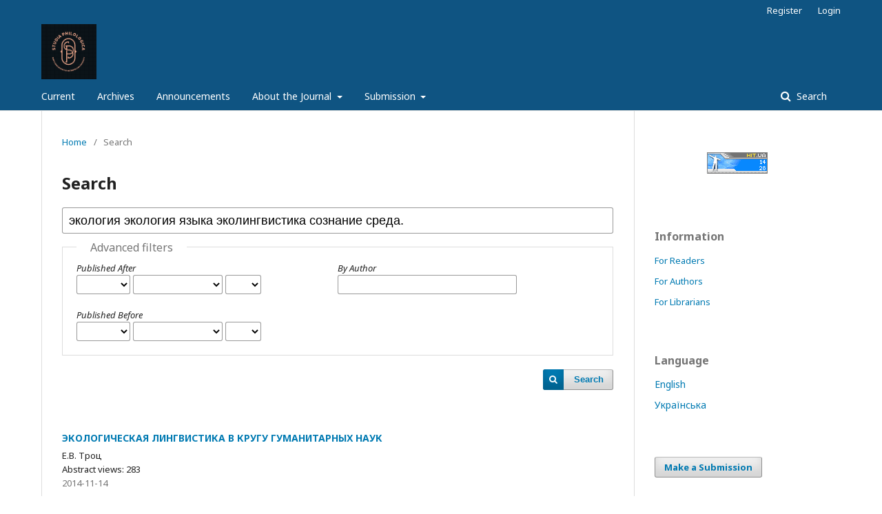

--- FILE ---
content_type: text/html; charset=utf-8
request_url: https://studiap.kubg.edu.ua/index.php/journal/search/search?query=%D1%8D%D0%BA%D0%BE%D0%BB%D0%BE%D0%B3%D0%B8%D1%8F%20%D1%8D%D0%BA%D0%BE%D0%BB%D0%BE%D0%B3%D0%B8%D1%8F%20%D1%8F%D0%B7%D1%8B%D0%BA%D0%B0%20%D1%8D%D0%BA%D0%BE%D0%BB%D0%B8%D0%BD%D0%B3%D0%B2%D0%B8%D1%81%D1%82%D0%B8%D0%BA%D0%B0%20%D1%81%D0%BE%D0%B7%D0%BD%D0%B0%D0%BD%D0%B8%D0%B5%20%D1%81%D1%80%D0%B5%D0%B4%D0%B0.
body_size: 5980
content:
	<!DOCTYPE html>
<html lang="en-US" xml:lang="en-US">
<head>
	<meta charset="utf-8">
	<meta name="viewport" content="width=device-width, initial-scale=1.0">
	<title>
		Search
							| Studia Philologica
			</title>

	
<link rel="icon" href="https://studiap.kubg.edu.ua/public/journals/1/favicon_en_US.png">
<meta name="generator" content="Open Journal Systems 3.2.1.4">
<link rel="alternate" type="application/atom+xml" href="https://studiap.kubg.edu.ua/index.php/journal/gateway/plugin/AnnouncementFeedGatewayPlugin/atom">
<link rel="alternate" type="application/rdf+xml" href="https://studiap.kubg.edu.ua/index.php/journal/gateway/plugin/AnnouncementFeedGatewayPlugin/rss">
<link rel="alternate" type="application/rss+xml" href="https://studiap.kubg.edu.ua/index.php/journal/gateway/plugin/AnnouncementFeedGatewayPlugin/rss2">
<link rel="alternate" type="application/atom+xml" href="https://studiap.kubg.edu.ua/index.php/journal/gateway/plugin/WebFeedGatewayPlugin/atom">
<link rel="alternate" type="application/rdf+xml" href="https://studiap.kubg.edu.ua/index.php/journal/gateway/plugin/WebFeedGatewayPlugin/rss">
<link rel="alternate" type="application/rss+xml" href="https://studiap.kubg.edu.ua/index.php/journal/gateway/plugin/WebFeedGatewayPlugin/rss2">
<script type="text/javascript" src="//cdn.plu.mx/widget-popup.js"></script>
	<link rel="stylesheet" href="https://studiap.kubg.edu.ua/index.php/journal/$$$call$$$/page/page/css?name=stylesheet" type="text/css" /><link rel="stylesheet" href="//fonts.googleapis.com/css?family=Noto+Sans:400,400italic,700,700italic" type="text/css" /><link rel="stylesheet" href="https://cdnjs.cloudflare.com/ajax/libs/font-awesome/4.7.0/css/font-awesome.css?v=3.2.1.4" type="text/css" />
</head>
<body class="pkp_page_search pkp_op_search has_site_logo" dir="ltr">

	<div class="pkp_structure_page">

				<header class="pkp_structure_head" id="headerNavigationContainer" role="banner">
						 <nav class="cmp_skip_to_content" aria-label="Jump to content links">
	<a href="#pkp_content_main">Skip to main content</a>
	<a href="#siteNav">Skip to main navigation menu</a>
		<a href="#pkp_content_footer">Skip to site footer</a>
</nav>

			<div class="pkp_head_wrapper">

				<div class="pkp_site_name_wrapper">
					<button class="pkp_site_nav_toggle">
						<span>Open Menu</span>
					</button>
										<div class="pkp_site_name">
																<a href="						https://studiap.kubg.edu.ua/index.php/journal/index
					" class="is_img">
							<img src="https://studiap.kubg.edu.ua/public/journals/1/pageHeaderLogoImage_en_US.png" width="391" height="389"  />
						</a>
										</div>
				</div>

				
				<nav class="pkp_site_nav_menu" aria-label="Site Navigation">
					<a id="siteNav"></a>
					<div class="pkp_navigation_primary_row">
						<div class="pkp_navigation_primary_wrapper">
																				<ul id="navigationPrimary" class="pkp_navigation_primary pkp_nav_list">
								<li class="">
				<a href="https://studiap.kubg.edu.ua/index.php/journal/issue/current">
					Current
				</a>
							</li>
								<li class="">
				<a href="https://studiap.kubg.edu.ua/index.php/journal/issue/archive">
					Archives
				</a>
							</li>
								<li class="">
				<a href="https://studiap.kubg.edu.ua/index.php/journal/announcement">
					Announcements
				</a>
							</li>
								<li class="">
				<a href="https://studiap.kubg.edu.ua/index.php/journal/about">
					About the Journal
				</a>
									<ul>
																					<li class="">
									<a href="https://studiap.kubg.edu.ua/index.php/journal/areas_of_research">
										Areas of Research
									</a>
								</li>
																												<li class="">
									<a href="https://studiap.kubg.edu.ua/index.php/journal/editorial_board">
										Editorial Board
									</a>
								</li>
																												<li class="">
									<a href="https://studiap.kubg.edu.ua/index.php/journal/peer_reviewing">
										Peer-reviewing Process
									</a>
								</li>
																												<li class="">
									<a href="https://studiap.kubg.edu.ua/index.php/journal/code_of_conduct">
										Code of Conduct Ethics
									</a>
								</li>
																												<li class="">
									<a href="https://studiap.kubg.edu.ua/index.php/journal/open_access_policy">
										Open Access Policy
									</a>
								</li>
																												<li class="">
									<a href="https://studiap.kubg.edu.ua/index.php/journal/indexing">
										Indexing
									</a>
								</li>
																												<li class="">
									<a href="https://studiap.kubg.edu.ua/index.php/journal/contact">
										Contact
									</a>
								</li>
																		</ul>
							</li>
								<li class="">
				<a href="https://studiap.kubg.edu.ua/index.php/journal/submission">
					Submission
				</a>
									<ul>
																					<li class="">
									<a href="https://studiap.kubg.edu.ua/index.php/journal/author_guidelines">
										Author Guidelines
									</a>
								</li>
																												<li class="">
									<a href="https://studiap.kubg.edu.ua/index.php/journal/privacy_statement">
										Privacy Statement
									</a>
								</li>
																												<li class="">
									<a href="https://studiap.kubg.edu.ua/index.php/journal/license">
										License
									</a>
								</li>
																		</ul>
							</li>
			</ul>

				

																									
	<form class="pkp_search pkp_search_desktop" action="https://studiap.kubg.edu.ua/index.php/journal/search/search" method="get" role="search" aria-label="Article Search">
		<input type="hidden" name="csrfToken" value="8c2c390a632249c6ea17593d9e7704e9">
				
			<input name="query" value="" type="text" aria-label="Search Query">
		

		<button type="submit">
			Search
		</button>
		<div class="search_controls" aria-hidden="true">
			<a href="https://studiap.kubg.edu.ua/index.php/journal/search/search" class="headerSearchPrompt search_prompt" aria-hidden="true">
				Search
			</a>
			<a href="#" class="search_cancel headerSearchCancel" aria-hidden="true"></a>
			<span class="search_loading" aria-hidden="true"></span>
		</div>
	</form>
													</div>
					</div>
					<div class="pkp_navigation_user_wrapper" id="navigationUserWrapper">
							<ul id="navigationUser" class="pkp_navigation_user pkp_nav_list">
								<li class="profile">
				<a href="https://studiap.kubg.edu.ua/index.php/journal/user/register">
					Register
				</a>
							</li>
								<li class="profile">
				<a href="https://studiap.kubg.edu.ua/index.php/journal/login">
					Login
				</a>
							</li>
										</ul>

					</div>
																			
	<form class="pkp_search pkp_search_mobile" action="https://studiap.kubg.edu.ua/index.php/journal/search/search" method="get" role="search" aria-label="Article Search">
		<input type="hidden" name="csrfToken" value="8c2c390a632249c6ea17593d9e7704e9">
				
			<input name="query" value="" type="text" aria-label="Search Query">
		

		<button type="submit">
			Search
		</button>
		<div class="search_controls" aria-hidden="true">
			<a href="https://studiap.kubg.edu.ua/index.php/journal/search/search" class="headerSearchPrompt search_prompt" aria-hidden="true">
				Search
			</a>
			<a href="#" class="search_cancel headerSearchCancel" aria-hidden="true"></a>
			<span class="search_loading" aria-hidden="true"></span>
		</div>
	</form>
									</nav>
			</div><!-- .pkp_head_wrapper -->
		</header><!-- .pkp_structure_head -->

						<div class="pkp_structure_content has_sidebar">
			<div class="pkp_structure_main" role="main">
				<a id="pkp_content_main"></a>

	
<div class="page page_search">

	<nav class="cmp_breadcrumbs" role="navigation" aria-label="You are here:">
	<ol>
		<li>
			<a href="https://studiap.kubg.edu.ua/index.php/journal/index">
				Home
			</a>
			<span class="separator">/</span>
		</li>
		<li class="current">
			<span aria-current="page">
									Search
							</span>
		</li>
	</ol>
</nav>

	<h1>
		Search
	</h1>

			
	<form class="cmp_form" method="get" action="https://studiap.kubg.edu.ua/index.php/journal/search/search">
		
				<div class="search_input">
			<label class="pkp_screen_reader" for="query">
				Search articles for
			</label>
			
				<input type="text" id="query" name="query" value="экология экология языка эколингвистика сознание среда." class="query" placeholder="Search">
			
		</div>

		<fieldset class="search_advanced">
			<legend>
				Advanced filters
			</legend>
			<div class="date_range">
				<div class="from">
					<label class="label">
						Published After
					</label>
					<select name="dateFromYear">
<option value=""></option>
<option value="2013">2013</option>
<option value="2014">2014</option>
<option value="2015">2015</option>
<option value="2016">2016</option>
<option value="2017">2017</option>
<option value="2018">2018</option>
<option value="2019">2019</option>
<option value="2020">2020</option>
<option value="2021">2021</option>
<option value="2022">2022</option>
<option value="2023">2023</option>
<option value="2024">2024</option>
<option value="2025">2025</option>
</select>
<select name="dateFromMonth">
<option value=""></option>
<option value="01">January</option>
<option value="02">February</option>
<option value="03">March</option>
<option value="04">April</option>
<option value="05">May</option>
<option value="06">June</option>
<option value="07">July</option>
<option value="08">August</option>
<option value="09">September</option>
<option value="10">October</option>
<option value="11">November</option>
<option value="12">December</option>
</select>
<select name="dateFromDay">
<option value=""></option>
<option value="1">01</option>
<option value="2">02</option>
<option value="3">03</option>
<option value="4">04</option>
<option value="5">05</option>
<option value="6">06</option>
<option value="7">07</option>
<option value="8">08</option>
<option value="9">09</option>
<option value="10">10</option>
<option value="11">11</option>
<option value="12">12</option>
<option value="13">13</option>
<option value="14">14</option>
<option value="15">15</option>
<option value="16">16</option>
<option value="17">17</option>
<option value="18">18</option>
<option value="19">19</option>
<option value="20">20</option>
<option value="21">21</option>
<option value="22">22</option>
<option value="23">23</option>
<option value="24">24</option>
<option value="25">25</option>
<option value="26">26</option>
<option value="27">27</option>
<option value="28">28</option>
<option value="29">29</option>
<option value="30">30</option>
<option value="31">31</option>
</select>
				</div>
				<div class="to">
					<label class="label">
						Published Before
					</label>
					<select name="dateToYear">
<option value=""></option>
<option value="2013">2013</option>
<option value="2014">2014</option>
<option value="2015">2015</option>
<option value="2016">2016</option>
<option value="2017">2017</option>
<option value="2018">2018</option>
<option value="2019">2019</option>
<option value="2020">2020</option>
<option value="2021">2021</option>
<option value="2022">2022</option>
<option value="2023">2023</option>
<option value="2024">2024</option>
<option value="2025">2025</option>
</select>
<select name="dateToMonth">
<option value=""></option>
<option value="01">January</option>
<option value="02">February</option>
<option value="03">March</option>
<option value="04">April</option>
<option value="05">May</option>
<option value="06">June</option>
<option value="07">July</option>
<option value="08">August</option>
<option value="09">September</option>
<option value="10">October</option>
<option value="11">November</option>
<option value="12">December</option>
</select>
<select name="dateToDay">
<option value=""></option>
<option value="1">01</option>
<option value="2">02</option>
<option value="3">03</option>
<option value="4">04</option>
<option value="5">05</option>
<option value="6">06</option>
<option value="7">07</option>
<option value="8">08</option>
<option value="9">09</option>
<option value="10">10</option>
<option value="11">11</option>
<option value="12">12</option>
<option value="13">13</option>
<option value="14">14</option>
<option value="15">15</option>
<option value="16">16</option>
<option value="17">17</option>
<option value="18">18</option>
<option value="19">19</option>
<option value="20">20</option>
<option value="21">21</option>
<option value="22">22</option>
<option value="23">23</option>
<option value="24">24</option>
<option value="25">25</option>
<option value="26">26</option>
<option value="27">27</option>
<option value="28">28</option>
<option value="29">29</option>
<option value="30">30</option>
<option value="31">31</option>
</select>
				</div>
			</div>
			<div class="author">
				<label class="label" for="authors">
					By Author
				</label>
				
					<input type="text" for="authors" name="authors" value="">
				
			</div>
			
		</fieldset>

		<div class="submit">
			<button class="submit" type="submit">Search</button>
		</div>
	</form>

	

				<div class="pkp_screen_reader">
			1 - 1 of 1 items
			
		</div>
	
		<div class="search_results">
					
	
<div class="obj_article_summary">
	
	<h2 class="title">
		<a id="article-59" href="https://studiap.kubg.edu.ua/index.php/journal/article/view/59">
			ЭКОЛОГИЧЕСКАЯ ЛИНГВИСТИКА В КРУГУ ГУМАНИТАРНЫХ НАУК
					</a>
	</h2>

		<div class="meta">
				<div class="authors">
			Е.В. Троц
		</div>
		
				Abstract views: 283
					<div class="published">
				2014-11-14
			</div>
		
	</div>
	
	
	
</div>
			</div>

				<div class="cmp_pagination">
			1 - 1 of 1 items
			
		</div>
	
		
</div><!-- .page -->

	</div><!-- pkp_structure_main -->

									<div class="pkp_structure_sidebar left" role="complementary" aria-label="Sidebar">
				 
<div class="pkp_block block_custom" id="customblock-counters2">
	<div class="content">
		<p style="text-align: center;"><!-- hit.ua --> <a href="http://hit.ua/?x=111493" target="_blank">
<script type="text/javascript" language="javascript">// <![CDATA[
Cd=document;Cr="&"+Math.random();Cp="&s=1";
Cd.cookie="b=b";if(Cd.cookie)Cp+="&c=1";
Cp+="&t="+(new Date()).getTimezoneOffset();
if(self!=top)Cp+="&f=1";
// ]]></script>
<script type="text/javascript" language="javascript1.1">// <![CDATA[
if(navigator.javaEnabled())Cp+="&j=1";
// ]]></script>
<script type="text/javascript" language="javascript1.2">// <![CDATA[
if(typeof(screen)!='undefined')Cp+="&w="+screen.width+"&h="+
screen.height+"&d="+(screen.colorDepth?screen.colorDepth:screen.pixelDepth);
// ]]></script>
<script type="text/javascript" language="javascript">// <![CDATA[
Cd.write("<img src='http://c.hit.ua/hit?i=111493&g=0&x=5"+Cp+Cr+
"&r="+escape(Cd.referrer)+"&u="+escape(window.location.href)+
"' border='0' width='88' height='31' "+
"alt='hit.ua: посетителей и просмотров за сегодня' title='hit.ua: посетителей и просмотров за сегодня'/>");
// ]]></script>
</a></p>
<noscript><img src='http://c.hit.ua/hit?i=111493&amp;g=0&amp;x=5' border='0' width='88' height='31' alt='hit.ua: посетителей и просмотров за сегодня' title='hit.ua: посетителей и просмотров за сегодня'/></noscript>
<p style="text-align: center;"><!-- / hit.ua --></p>
	</div>
</div>
<div class="pkp_block block_information">
	<h2 class="title">Information</h2>
	<div class="content">
		<ul>
							<li>
					<a href="https://studiap.kubg.edu.ua/index.php/journal/information/readers">
						For Readers
					</a>
				</li>
										<li>
					<a href="https://studiap.kubg.edu.ua/index.php/journal/information/authors">
						For Authors
					</a>
				</li>
										<li>
					<a href="https://studiap.kubg.edu.ua/index.php/journal/information/librarians">
						For Librarians
					</a>
				</li>
					</ul>
	</div>
</div>
<div class="pkp_block block_language">
	<h2 class="title">
		Language
	</h2>

	<div class="content">
		<ul>
							<li class="locale_en_US current" lang="en-US">
					<a href="https://studiap.kubg.edu.ua/index.php/journal/user/setLocale/en_US?source=%2Findex.php%2Fjournal%2Fsearch%2Fsearch%3Fquery%3D%25D1%258D%25D0%25BA%25D0%25BE%25D0%25BB%25D0%25BE%25D0%25B3%25D0%25B8%25D1%258F%2520%25D1%258D%25D0%25BA%25D0%25BE%25D0%25BB%25D0%25BE%25D0%25B3%25D0%25B8%25D1%258F%2520%25D1%258F%25D0%25B7%25D1%258B%25D0%25BA%25D0%25B0%2520%25D1%258D%25D0%25BA%25D0%25BE%25D0%25BB%25D0%25B8%25D0%25BD%25D0%25B3%25D0%25B2%25D0%25B8%25D1%2581%25D1%2582%25D0%25B8%25D0%25BA%25D0%25B0%2520%25D1%2581%25D0%25BE%25D0%25B7%25D0%25BD%25D0%25B0%25D0%25BD%25D0%25B8%25D0%25B5%2520%25D1%2581%25D1%2580%25D0%25B5%25D0%25B4%25D0%25B0.">
						English
					</a>
				</li>
							<li class="locale_uk_UA" lang="uk-UA">
					<a href="https://studiap.kubg.edu.ua/index.php/journal/user/setLocale/uk_UA?source=%2Findex.php%2Fjournal%2Fsearch%2Fsearch%3Fquery%3D%25D1%258D%25D0%25BA%25D0%25BE%25D0%25BB%25D0%25BE%25D0%25B3%25D0%25B8%25D1%258F%2520%25D1%258D%25D0%25BA%25D0%25BE%25D0%25BB%25D0%25BE%25D0%25B3%25D0%25B8%25D1%258F%2520%25D1%258F%25D0%25B7%25D1%258B%25D0%25BA%25D0%25B0%2520%25D1%258D%25D0%25BA%25D0%25BE%25D0%25BB%25D0%25B8%25D0%25BD%25D0%25B3%25D0%25B2%25D0%25B8%25D1%2581%25D1%2582%25D0%25B8%25D0%25BA%25D0%25B0%2520%25D1%2581%25D0%25BE%25D0%25B7%25D0%25BD%25D0%25B0%25D0%25BD%25D0%25B8%25D0%25B5%2520%25D1%2581%25D1%2580%25D0%25B5%25D0%25B4%25D0%25B0.">
						Українська
					</a>
				</li>
					</ul>
	</div>
</div><!-- .block_language -->
<div class="pkp_block block_make_submission">
	<h2 class="pkp_screen_reader">
		Make a Submission
	</h2>

	<div class="content">
		<a class="block_make_submission_link" href="https://studiap.kubg.edu.ua/index.php/journal/about/submissions">
			Make a Submission
		</a>
	</div>
</div>
<div class="pkp_block block_browse">
	<h2 class="title">
		Browse
	</h2>

	<nav class="content" role="navigation" aria-label="Browse">
		<ul>
					</ul>
	</nav>
</div><!-- .block_browse -->
<div class="pkp_block block_Keywordcloud">
	<span class="title">Keywords</span>
	<div class="content" id='wordcloud'></div>

	<script>
	function randomColor() {
		var cores = ['#1f77b4', '#ff7f0e', '#2ca02c', '#d62728', '#9467bd', '#8c564b', '#e377c2', '#7f7f7f', '#bcbd22', '#17becf'];
		return cores[Math.floor(Math.random()*cores.length)];
	}

	document.addEventListener("DOMContentLoaded", function() {
		var keywords = [{"text":"discourse","size":6},{"text":"communication","size":6},{"text":"text","size":5},{"text":"concept","size":5},{"text":"myth","size":5},{"text":"gender","size":4},{"text":"speech act","size":4},{"text":"political discourse","size":4},{"text":"metaphor","size":3},{"text":"sign","size":3},{"text":"critical discourse analysis","size":3},{"text":"grammaticalization","size":3},{"text":"image","size":3},{"text":"multimodality","size":3},{"text":"semantics","size":3},{"text":"literary anthropology","size":2},{"text":"intertextuality","size":2},{"text":"cognitive linguistics","size":2},{"text":"system","size":2},{"text":"anthroponym","size":2},{"text":"verbalisation","size":2},{"text":"pragmatics","size":2},{"text":"borrowing","size":2},{"text":"allusion","size":2},{"text":"diplomatic discourse","size":2},{"text":"Holodomor","size":2},{"text":"literary text","size":2},{"text":"noun phrase","size":2},{"text":"lexicalization","size":2},{"text":"comparison","size":2},{"text":"morphonology","size":2},{"text":"cultural linguistics","size":2},{"text":"proposition","size":2},{"text":"request","size":2},{"text":"transformations","size":2},{"text":"generative grammar","size":2},{"text":"artistic text","size":2},{"text":"frame","size":2},{"text":"personality","size":2},{"text":"corpus","size":2},{"text":"symbol","size":2},{"text":"ellipsis","size":2},{"text":"construction","size":2},{"text":"anthropocentrism","size":2},{"text":"translation","size":2},{"text":"dialogue","size":2},{"text":"semiosis","size":2},{"text":"genre","size":2},{"text":"terminology","size":2},{"text":"entropy","size":2}];
		var totalWeight = 0;
		var width = 300;
		var height = 200;
		var transitionDuration = 200;	
		var length_keywords = keywords.length;
		var layout = d3.layout.cloud();

		layout.size([width, height])
			.words(keywords)
			.fontSize(function(d)
			{
				return fontSize(+d.size);
			})
			.on('end', draw);
		
		var svg = d3.select("#wordcloud").append("svg")
			.attr("viewBox", "0 0 " + width + " " + height)	
			.attr("width", '100%');		
		
		function update() {
			var words = layout.words();
			fontSize = d3.scaleLinear().range([16, 34]);
			if (words.length) {
				fontSize.domain([+words[words.length - 1].size || 1, +words[0].size]);
			}
		}
		
		keywords.forEach(function(item,index){totalWeight += item.size;});

		update();

		function draw(words, bounds) {
			var w = layout.size()[0],
                h = layout.size()[1];

			scaling = bounds
                ? Math.min(
                      w / Math.abs(bounds[1].x - w / 2),
                      w / Math.abs(bounds[0].x - w / 2),
                      h / Math.abs(bounds[1].y - h / 2),
                      h / Math.abs(bounds[0].y - h / 2),
                  ) / 2
                : 1;

			svg
			.append("g")
			.attr(
                "transform",
                "translate(" + [w >> 1, h >> 1] + ")scale(" + scaling + ")",
            )
			.selectAll("text")
				.data(words)
			.enter().append("text")
				.style("font-size", function(d) { return d.size + "px"; })
				.style("font-family", 'serif')
				.style("fill", randomColor)
				.style('cursor', 'pointer')
				.style('opacity', 0.7)
				.attr('class', 'keyword')
				.attr("text-anchor", "middle")
				.attr("transform", function(d) {
					return "translate(" + [d.x, d.y] + ")rotate(" + d.rotate + ")";
				}) 
				.text(function(d) { return d.text; })
				.on("click", function(d, i){
					window.location = "https://studiap.kubg.edu.ua/index.php/journal/search?query=QUERY_SLUG".replace(/QUERY_SLUG/, encodeURIComponent(''+d.text+''));
				})
				.on("mouseover", function(d, i) {
					d3.select(this).transition()
						.duration(transitionDuration)
						.style('font-size',function(d) { return (d.size + 3) + "px"; })
						.style('opacity', 1);
				})
				.on("mouseout", function(d, i) {
					d3.select(this).transition()
						.duration(transitionDuration)
						.style('font-size',function(d) { return d.size + "px"; })
						.style('opacity', 0.7);
				})
				.on('resize', function() { update() });
		}

		layout.start();

	});

	</script>
</div>
			</div><!-- pkp_sidebar.left -->
			</div><!-- pkp_structure_content -->

<div class="pkp_structure_footer_wrapper" role="contentinfo">
	<a id="pkp_content_footer"></a>

	<div class="pkp_structure_footer">

					<div class="pkp_footer_content">
				<p>Studia Philologica<br /><strong>ISSN 2412-2491 (Online)</strong></p>
			</div>
		
		<div class="pkp_brand_footer" role="complementary">
			<a href="https://studiap.kubg.edu.ua/index.php/journal/about/aboutThisPublishingSystem">
				<img alt="More information about the publishing system, Platform and Workflow by OJS/PKP." src="https://studiap.kubg.edu.ua/templates/images/ojs_brand.png">
			</a>
		</div>
	</div>
</div><!-- pkp_structure_footer_wrapper -->

</div><!-- pkp_structure_page -->

<script src="//ajax.googleapis.com/ajax/libs/jquery/3.3.1/jquery.min.js?v=3.2.1.4" type="text/javascript"></script><script src="//ajax.googleapis.com/ajax/libs/jqueryui/1.12.0/jquery-ui.min.js?v=3.2.1.4" type="text/javascript"></script><script src="https://studiap.kubg.edu.ua/lib/pkp/js/lib/jquery/plugins/jquery.tag-it.js?v=3.2.1.4" type="text/javascript"></script><script src="https://studiap.kubg.edu.ua/plugins/themes/default/js/lib/popper/popper.js?v=3.2.1.4" type="text/javascript"></script><script src="https://studiap.kubg.edu.ua/plugins/themes/default/js/lib/bootstrap/util.js?v=3.2.1.4" type="text/javascript"></script><script src="https://studiap.kubg.edu.ua/plugins/themes/default/js/lib/bootstrap/dropdown.js?v=3.2.1.4" type="text/javascript"></script><script src="https://studiap.kubg.edu.ua/plugins/themes/default/js/main.js?v=3.2.1.4" type="text/javascript"></script><script src="https://d3js.org/d3.v4.js?v=3.2.1.4" type="text/javascript"></script><script src="https://cdn.jsdelivr.net/gh/holtzy/D3-graph-gallery@master/LIB/d3.layout.cloud.js?v=3.2.1.4" type="text/javascript"></script><script type="text/javascript">
(function(i,s,o,g,r,a,m){i['GoogleAnalyticsObject']=r;i[r]=i[r]||function(){
(i[r].q=i[r].q||[]).push(arguments)},i[r].l=1*new Date();a=s.createElement(o),
m=s.getElementsByTagName(o)[0];a.async=1;a.src=g;m.parentNode.insertBefore(a,m)
})(window,document,'script','https://www.google-analytics.com/analytics.js','ga');

ga('create', 'UA-42387232-16', 'auto');
ga('send', 'pageview');
</script>


</body>
</html>


--- FILE ---
content_type: text/plain
request_url: https://www.google-analytics.com/j/collect?v=1&_v=j102&a=2043029308&t=pageview&_s=1&dl=https%3A%2F%2Fstudiap.kubg.edu.ua%2Findex.php%2Fjournal%2Fsearch%2Fsearch%3Fquery%3D%25D1%258D%25D0%25BA%25D0%25BE%25D0%25BB%25D0%25BE%25D0%25B3%25D0%25B8%25D1%258F%2520%25D1%258D%25D0%25BA%25D0%25BE%25D0%25BB%25D0%25BE%25D0%25B3%25D0%25B8%25D1%258F%2520%25D1%258F%25D0%25B7%25D1%258B%25D0%25BA%25D0%25B0%2520%25D1%258D%25D0%25BA%25D0%25BE%25D0%25BB%25D0%25B8%25D0%25BD%25D0%25B3%25D0%25B2%25D0%25B8%25D1%2581%25D1%2582%25D0%25B8%25D0%25BA%25D0%25B0%2520%25D1%2581%25D0%25BE%25D0%25B7%25D0%25BD%25D0%25B0%25D0%25BD%25D0%25B8%25D0%25B5%2520%25D1%2581%25D1%2580%25D0%25B5%25D0%25B4%25D0%25B0.&ul=en-us%40posix&dt=Search%20%7C%20Studia%20Philologica&sr=1280x720&vp=1280x720&_u=IEBAAEABAAAAACAAI~&jid=1080313372&gjid=632593464&cid=1521180437.1768997537&tid=UA-42387232-16&_gid=1023607835.1768997537&_r=1&_slc=1&z=2013982960
body_size: -451
content:
2,cG-49HTT294TN